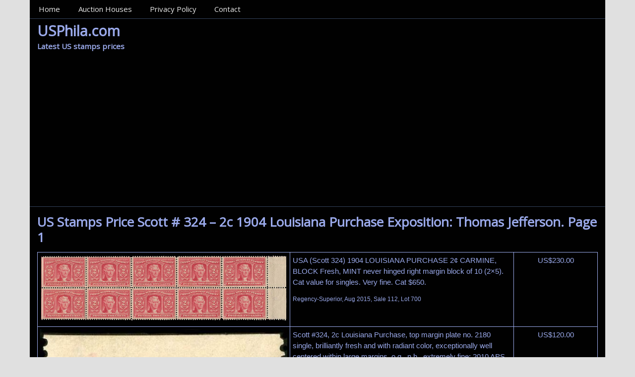

--- FILE ---
content_type: text/html; charset=UTF-8
request_url: http://www.usphila.com/us/stamp/price/scott-324-page-1
body_size: 10847
content:
<!DOCTYPE html>
<!-- USPhila.com uses HeatMap AdAptive v1.5.3 by heatmaptheme.com -->
<!-- render.php --><html lang="en-US">
<!-- Beginning of <head> -->
<head>
<!-- heatmapthemead_pre_wp_head hook -->
<meta charset="UTF-8" />
<meta name="viewport" content="width=device-width, user-scalable=no, initial-scale=1.0, minimum-scale=1.0, maximum-scale=1.0">
<title>Cost of US Stamp Scott Catalogue # 324 - 2c 1904 Louisiana Purchase Exposition</title>
<link rel="profile" href="http://gmpg.org/xfn/11" /><link rel="pingback" href="http://www.usphila.com/xmlrpc.php" />
<link href="http://fonts.googleapis.com/css?family=Open+Sans" rel="stylesheet" type="text/css"><!-- end of heatmapthemead_pre_wp_head hook -->
<!-- wp_head()--><meta name='robots' content='index, follow, max-image-preview:large, max-snippet:-1, max-video-preview:-1' />
	<style>img:is([sizes="auto" i], [sizes^="auto," i]) { contain-intrinsic-size: 3000px 1500px }</style>
	
	<!-- This site is optimized with the Yoast SEO plugin v25.0 - https://yoast.com/wordpress/plugins/seo/ -->
	<meta name="description" content="Real Costs of US Stamp Scott Cat. # 324 from the major stamp auctions : 2c 1904 Louisiana Purchase Exposition: Thomas Jefferson. 2015, 2014, 2013, 2012, 2011..." />
	<link rel="canonical" href="http://www.usphila.com/us/stamp/price/scott-324-page-1" />
	<meta name="twitter:label1" content="Written by" />
	<meta name="twitter:data1" content="meadmin" />
	<meta name="twitter:label2" content="Est. reading time" />
	<meta name="twitter:data2" content="3 minutes" />
	<script type="application/ld+json" class="yoast-schema-graph">{"@context":"https://schema.org","@graph":[{"@type":"WebPage","@id":"http://www.usphila.com/us/stamp/price/scott-324-page-1","url":"http://www.usphila.com/us/stamp/price/scott-324-page-1","name":"Cost of US Stamp Scott Catalogue # 324 - 2c 1904 Louisiana Purchase Exposition","isPartOf":{"@id":"http://www.usphila.com/#website"},"primaryImageOfPage":{"@id":"http://www.usphila.com/us/stamp/price/scott-324-page-1#primaryimage"},"image":{"@id":"http://www.usphila.com/us/stamp/price/scott-324-page-1#primaryimage"},"thumbnailUrl":"http://www.usphila.com/stamps/us/324/us-stamp-price-scott-324-1904-2-cents-louisiana-purchase-exposition-regency-112-700.jpg","datePublished":"2015-03-16T17:29:48+00:00","dateModified":"2015-09-13T07:31:42+00:00","author":{"@id":"http://www.usphila.com/#/schema/person/2c1e2376fbc16e9a5da69dfb83ed36af"},"description":"Real Costs of US Stamp Scott Cat. # 324 from the major stamp auctions : 2c 1904 Louisiana Purchase Exposition: Thomas Jefferson. 2015, 2014, 2013, 2012, 2011...","breadcrumb":{"@id":"http://www.usphila.com/us/stamp/price/scott-324-page-1#breadcrumb"},"inLanguage":"en-US","potentialAction":[{"@type":"ReadAction","target":["http://www.usphila.com/us/stamp/price/scott-324-page-1"]}]},{"@type":"ImageObject","inLanguage":"en-US","@id":"http://www.usphila.com/us/stamp/price/scott-324-page-1#primaryimage","url":"http://www.usphila.com/stamps/us/324/us-stamp-price-scott-324-1904-2-cents-louisiana-purchase-exposition-regency-112-700.jpg","contentUrl":"http://www.usphila.com/stamps/us/324/us-stamp-price-scott-324-1904-2-cents-louisiana-purchase-exposition-regency-112-700.jpg"},{"@type":"BreadcrumbList","@id":"http://www.usphila.com/us/stamp/price/scott-324-page-1#breadcrumb","itemListElement":[{"@type":"ListItem","position":1,"name":"Home","item":"http://www.usphila.com/"},{"@type":"ListItem","position":2,"name":"US Stamps Price Scott # 324 &#8211; 2c 1904 Louisiana Purchase Exposition: Thomas Jefferson. Page 1"}]},{"@type":"WebSite","@id":"http://www.usphila.com/#website","url":"http://www.usphila.com/","name":"USPhila.com","description":"Latest US stamps prices","potentialAction":[{"@type":"SearchAction","target":{"@type":"EntryPoint","urlTemplate":"http://www.usphila.com/?s={search_term_string}"},"query-input":{"@type":"PropertyValueSpecification","valueRequired":true,"valueName":"search_term_string"}}],"inLanguage":"en-US"},{"@type":"Person","@id":"http://www.usphila.com/#/schema/person/2c1e2376fbc16e9a5da69dfb83ed36af","name":"meadmin","image":{"@type":"ImageObject","inLanguage":"en-US","@id":"http://www.usphila.com/#/schema/person/image/","url":"https://secure.gravatar.com/avatar/35e55263a96762bed6f1d2739c699a77ebff56a49ea62e834973c49615f9f843?s=96&d=mm&r=g","contentUrl":"https://secure.gravatar.com/avatar/35e55263a96762bed6f1d2739c699a77ebff56a49ea62e834973c49615f9f843?s=96&d=mm&r=g","caption":"meadmin"}}]}</script>
	<!-- / Yoast SEO plugin. -->


<link rel="alternate" type="application/rss+xml" title="USPhila.com &raquo; Feed" href="http://www.usphila.com/feed" />
<link rel="alternate" type="application/rss+xml" title="USPhila.com &raquo; Comments Feed" href="http://www.usphila.com/comments/feed" />
<script type="text/javascript">
/* <![CDATA[ */
window._wpemojiSettings = {"baseUrl":"https:\/\/s.w.org\/images\/core\/emoji\/16.0.1\/72x72\/","ext":".png","svgUrl":"https:\/\/s.w.org\/images\/core\/emoji\/16.0.1\/svg\/","svgExt":".svg","source":{"concatemoji":"http:\/\/www.usphila.com\/wp-includes\/js\/wp-emoji-release.min.js?ver=6.8.3"}};
/*! This file is auto-generated */
!function(s,n){var o,i,e;function c(e){try{var t={supportTests:e,timestamp:(new Date).valueOf()};sessionStorage.setItem(o,JSON.stringify(t))}catch(e){}}function p(e,t,n){e.clearRect(0,0,e.canvas.width,e.canvas.height),e.fillText(t,0,0);var t=new Uint32Array(e.getImageData(0,0,e.canvas.width,e.canvas.height).data),a=(e.clearRect(0,0,e.canvas.width,e.canvas.height),e.fillText(n,0,0),new Uint32Array(e.getImageData(0,0,e.canvas.width,e.canvas.height).data));return t.every(function(e,t){return e===a[t]})}function u(e,t){e.clearRect(0,0,e.canvas.width,e.canvas.height),e.fillText(t,0,0);for(var n=e.getImageData(16,16,1,1),a=0;a<n.data.length;a++)if(0!==n.data[a])return!1;return!0}function f(e,t,n,a){switch(t){case"flag":return n(e,"\ud83c\udff3\ufe0f\u200d\u26a7\ufe0f","\ud83c\udff3\ufe0f\u200b\u26a7\ufe0f")?!1:!n(e,"\ud83c\udde8\ud83c\uddf6","\ud83c\udde8\u200b\ud83c\uddf6")&&!n(e,"\ud83c\udff4\udb40\udc67\udb40\udc62\udb40\udc65\udb40\udc6e\udb40\udc67\udb40\udc7f","\ud83c\udff4\u200b\udb40\udc67\u200b\udb40\udc62\u200b\udb40\udc65\u200b\udb40\udc6e\u200b\udb40\udc67\u200b\udb40\udc7f");case"emoji":return!a(e,"\ud83e\udedf")}return!1}function g(e,t,n,a){var r="undefined"!=typeof WorkerGlobalScope&&self instanceof WorkerGlobalScope?new OffscreenCanvas(300,150):s.createElement("canvas"),o=r.getContext("2d",{willReadFrequently:!0}),i=(o.textBaseline="top",o.font="600 32px Arial",{});return e.forEach(function(e){i[e]=t(o,e,n,a)}),i}function t(e){var t=s.createElement("script");t.src=e,t.defer=!0,s.head.appendChild(t)}"undefined"!=typeof Promise&&(o="wpEmojiSettingsSupports",i=["flag","emoji"],n.supports={everything:!0,everythingExceptFlag:!0},e=new Promise(function(e){s.addEventListener("DOMContentLoaded",e,{once:!0})}),new Promise(function(t){var n=function(){try{var e=JSON.parse(sessionStorage.getItem(o));if("object"==typeof e&&"number"==typeof e.timestamp&&(new Date).valueOf()<e.timestamp+604800&&"object"==typeof e.supportTests)return e.supportTests}catch(e){}return null}();if(!n){if("undefined"!=typeof Worker&&"undefined"!=typeof OffscreenCanvas&&"undefined"!=typeof URL&&URL.createObjectURL&&"undefined"!=typeof Blob)try{var e="postMessage("+g.toString()+"("+[JSON.stringify(i),f.toString(),p.toString(),u.toString()].join(",")+"));",a=new Blob([e],{type:"text/javascript"}),r=new Worker(URL.createObjectURL(a),{name:"wpTestEmojiSupports"});return void(r.onmessage=function(e){c(n=e.data),r.terminate(),t(n)})}catch(e){}c(n=g(i,f,p,u))}t(n)}).then(function(e){for(var t in e)n.supports[t]=e[t],n.supports.everything=n.supports.everything&&n.supports[t],"flag"!==t&&(n.supports.everythingExceptFlag=n.supports.everythingExceptFlag&&n.supports[t]);n.supports.everythingExceptFlag=n.supports.everythingExceptFlag&&!n.supports.flag,n.DOMReady=!1,n.readyCallback=function(){n.DOMReady=!0}}).then(function(){return e}).then(function(){var e;n.supports.everything||(n.readyCallback(),(e=n.source||{}).concatemoji?t(e.concatemoji):e.wpemoji&&e.twemoji&&(t(e.twemoji),t(e.wpemoji)))}))}((window,document),window._wpemojiSettings);
/* ]]> */
</script>
<style id='wp-emoji-styles-inline-css' type='text/css'>

	img.wp-smiley, img.emoji {
		display: inline !important;
		border: none !important;
		box-shadow: none !important;
		height: 1em !important;
		width: 1em !important;
		margin: 0 0.07em !important;
		vertical-align: -0.1em !important;
		background: none !important;
		padding: 0 !important;
	}
</style>
<link rel='stylesheet' id='wp-block-library-css' href='http://www.usphila.com/wp-includes/css/dist/block-library/style.min.css?ver=6.8.3' type='text/css' media='all' />
<style id='classic-theme-styles-inline-css' type='text/css'>
/*! This file is auto-generated */
.wp-block-button__link{color:#fff;background-color:#32373c;border-radius:9999px;box-shadow:none;text-decoration:none;padding:calc(.667em + 2px) calc(1.333em + 2px);font-size:1.125em}.wp-block-file__button{background:#32373c;color:#fff;text-decoration:none}
</style>
<style id='global-styles-inline-css' type='text/css'>
:root{--wp--preset--aspect-ratio--square: 1;--wp--preset--aspect-ratio--4-3: 4/3;--wp--preset--aspect-ratio--3-4: 3/4;--wp--preset--aspect-ratio--3-2: 3/2;--wp--preset--aspect-ratio--2-3: 2/3;--wp--preset--aspect-ratio--16-9: 16/9;--wp--preset--aspect-ratio--9-16: 9/16;--wp--preset--color--black: #000000;--wp--preset--color--cyan-bluish-gray: #abb8c3;--wp--preset--color--white: #ffffff;--wp--preset--color--pale-pink: #f78da7;--wp--preset--color--vivid-red: #cf2e2e;--wp--preset--color--luminous-vivid-orange: #ff6900;--wp--preset--color--luminous-vivid-amber: #fcb900;--wp--preset--color--light-green-cyan: #7bdcb5;--wp--preset--color--vivid-green-cyan: #00d084;--wp--preset--color--pale-cyan-blue: #8ed1fc;--wp--preset--color--vivid-cyan-blue: #0693e3;--wp--preset--color--vivid-purple: #9b51e0;--wp--preset--gradient--vivid-cyan-blue-to-vivid-purple: linear-gradient(135deg,rgba(6,147,227,1) 0%,rgb(155,81,224) 100%);--wp--preset--gradient--light-green-cyan-to-vivid-green-cyan: linear-gradient(135deg,rgb(122,220,180) 0%,rgb(0,208,130) 100%);--wp--preset--gradient--luminous-vivid-amber-to-luminous-vivid-orange: linear-gradient(135deg,rgba(252,185,0,1) 0%,rgba(255,105,0,1) 100%);--wp--preset--gradient--luminous-vivid-orange-to-vivid-red: linear-gradient(135deg,rgba(255,105,0,1) 0%,rgb(207,46,46) 100%);--wp--preset--gradient--very-light-gray-to-cyan-bluish-gray: linear-gradient(135deg,rgb(238,238,238) 0%,rgb(169,184,195) 100%);--wp--preset--gradient--cool-to-warm-spectrum: linear-gradient(135deg,rgb(74,234,220) 0%,rgb(151,120,209) 20%,rgb(207,42,186) 40%,rgb(238,44,130) 60%,rgb(251,105,98) 80%,rgb(254,248,76) 100%);--wp--preset--gradient--blush-light-purple: linear-gradient(135deg,rgb(255,206,236) 0%,rgb(152,150,240) 100%);--wp--preset--gradient--blush-bordeaux: linear-gradient(135deg,rgb(254,205,165) 0%,rgb(254,45,45) 50%,rgb(107,0,62) 100%);--wp--preset--gradient--luminous-dusk: linear-gradient(135deg,rgb(255,203,112) 0%,rgb(199,81,192) 50%,rgb(65,88,208) 100%);--wp--preset--gradient--pale-ocean: linear-gradient(135deg,rgb(255,245,203) 0%,rgb(182,227,212) 50%,rgb(51,167,181) 100%);--wp--preset--gradient--electric-grass: linear-gradient(135deg,rgb(202,248,128) 0%,rgb(113,206,126) 100%);--wp--preset--gradient--midnight: linear-gradient(135deg,rgb(2,3,129) 0%,rgb(40,116,252) 100%);--wp--preset--font-size--small: 13px;--wp--preset--font-size--medium: 20px;--wp--preset--font-size--large: 36px;--wp--preset--font-size--x-large: 42px;--wp--preset--spacing--20: 0.44rem;--wp--preset--spacing--30: 0.67rem;--wp--preset--spacing--40: 1rem;--wp--preset--spacing--50: 1.5rem;--wp--preset--spacing--60: 2.25rem;--wp--preset--spacing--70: 3.38rem;--wp--preset--spacing--80: 5.06rem;--wp--preset--shadow--natural: 6px 6px 9px rgba(0, 0, 0, 0.2);--wp--preset--shadow--deep: 12px 12px 50px rgba(0, 0, 0, 0.4);--wp--preset--shadow--sharp: 6px 6px 0px rgba(0, 0, 0, 0.2);--wp--preset--shadow--outlined: 6px 6px 0px -3px rgba(255, 255, 255, 1), 6px 6px rgba(0, 0, 0, 1);--wp--preset--shadow--crisp: 6px 6px 0px rgba(0, 0, 0, 1);}:where(.is-layout-flex){gap: 0.5em;}:where(.is-layout-grid){gap: 0.5em;}body .is-layout-flex{display: flex;}.is-layout-flex{flex-wrap: wrap;align-items: center;}.is-layout-flex > :is(*, div){margin: 0;}body .is-layout-grid{display: grid;}.is-layout-grid > :is(*, div){margin: 0;}:where(.wp-block-columns.is-layout-flex){gap: 2em;}:where(.wp-block-columns.is-layout-grid){gap: 2em;}:where(.wp-block-post-template.is-layout-flex){gap: 1.25em;}:where(.wp-block-post-template.is-layout-grid){gap: 1.25em;}.has-black-color{color: var(--wp--preset--color--black) !important;}.has-cyan-bluish-gray-color{color: var(--wp--preset--color--cyan-bluish-gray) !important;}.has-white-color{color: var(--wp--preset--color--white) !important;}.has-pale-pink-color{color: var(--wp--preset--color--pale-pink) !important;}.has-vivid-red-color{color: var(--wp--preset--color--vivid-red) !important;}.has-luminous-vivid-orange-color{color: var(--wp--preset--color--luminous-vivid-orange) !important;}.has-luminous-vivid-amber-color{color: var(--wp--preset--color--luminous-vivid-amber) !important;}.has-light-green-cyan-color{color: var(--wp--preset--color--light-green-cyan) !important;}.has-vivid-green-cyan-color{color: var(--wp--preset--color--vivid-green-cyan) !important;}.has-pale-cyan-blue-color{color: var(--wp--preset--color--pale-cyan-blue) !important;}.has-vivid-cyan-blue-color{color: var(--wp--preset--color--vivid-cyan-blue) !important;}.has-vivid-purple-color{color: var(--wp--preset--color--vivid-purple) !important;}.has-black-background-color{background-color: var(--wp--preset--color--black) !important;}.has-cyan-bluish-gray-background-color{background-color: var(--wp--preset--color--cyan-bluish-gray) !important;}.has-white-background-color{background-color: var(--wp--preset--color--white) !important;}.has-pale-pink-background-color{background-color: var(--wp--preset--color--pale-pink) !important;}.has-vivid-red-background-color{background-color: var(--wp--preset--color--vivid-red) !important;}.has-luminous-vivid-orange-background-color{background-color: var(--wp--preset--color--luminous-vivid-orange) !important;}.has-luminous-vivid-amber-background-color{background-color: var(--wp--preset--color--luminous-vivid-amber) !important;}.has-light-green-cyan-background-color{background-color: var(--wp--preset--color--light-green-cyan) !important;}.has-vivid-green-cyan-background-color{background-color: var(--wp--preset--color--vivid-green-cyan) !important;}.has-pale-cyan-blue-background-color{background-color: var(--wp--preset--color--pale-cyan-blue) !important;}.has-vivid-cyan-blue-background-color{background-color: var(--wp--preset--color--vivid-cyan-blue) !important;}.has-vivid-purple-background-color{background-color: var(--wp--preset--color--vivid-purple) !important;}.has-black-border-color{border-color: var(--wp--preset--color--black) !important;}.has-cyan-bluish-gray-border-color{border-color: var(--wp--preset--color--cyan-bluish-gray) !important;}.has-white-border-color{border-color: var(--wp--preset--color--white) !important;}.has-pale-pink-border-color{border-color: var(--wp--preset--color--pale-pink) !important;}.has-vivid-red-border-color{border-color: var(--wp--preset--color--vivid-red) !important;}.has-luminous-vivid-orange-border-color{border-color: var(--wp--preset--color--luminous-vivid-orange) !important;}.has-luminous-vivid-amber-border-color{border-color: var(--wp--preset--color--luminous-vivid-amber) !important;}.has-light-green-cyan-border-color{border-color: var(--wp--preset--color--light-green-cyan) !important;}.has-vivid-green-cyan-border-color{border-color: var(--wp--preset--color--vivid-green-cyan) !important;}.has-pale-cyan-blue-border-color{border-color: var(--wp--preset--color--pale-cyan-blue) !important;}.has-vivid-cyan-blue-border-color{border-color: var(--wp--preset--color--vivid-cyan-blue) !important;}.has-vivid-purple-border-color{border-color: var(--wp--preset--color--vivid-purple) !important;}.has-vivid-cyan-blue-to-vivid-purple-gradient-background{background: var(--wp--preset--gradient--vivid-cyan-blue-to-vivid-purple) !important;}.has-light-green-cyan-to-vivid-green-cyan-gradient-background{background: var(--wp--preset--gradient--light-green-cyan-to-vivid-green-cyan) !important;}.has-luminous-vivid-amber-to-luminous-vivid-orange-gradient-background{background: var(--wp--preset--gradient--luminous-vivid-amber-to-luminous-vivid-orange) !important;}.has-luminous-vivid-orange-to-vivid-red-gradient-background{background: var(--wp--preset--gradient--luminous-vivid-orange-to-vivid-red) !important;}.has-very-light-gray-to-cyan-bluish-gray-gradient-background{background: var(--wp--preset--gradient--very-light-gray-to-cyan-bluish-gray) !important;}.has-cool-to-warm-spectrum-gradient-background{background: var(--wp--preset--gradient--cool-to-warm-spectrum) !important;}.has-blush-light-purple-gradient-background{background: var(--wp--preset--gradient--blush-light-purple) !important;}.has-blush-bordeaux-gradient-background{background: var(--wp--preset--gradient--blush-bordeaux) !important;}.has-luminous-dusk-gradient-background{background: var(--wp--preset--gradient--luminous-dusk) !important;}.has-pale-ocean-gradient-background{background: var(--wp--preset--gradient--pale-ocean) !important;}.has-electric-grass-gradient-background{background: var(--wp--preset--gradient--electric-grass) !important;}.has-midnight-gradient-background{background: var(--wp--preset--gradient--midnight) !important;}.has-small-font-size{font-size: var(--wp--preset--font-size--small) !important;}.has-medium-font-size{font-size: var(--wp--preset--font-size--medium) !important;}.has-large-font-size{font-size: var(--wp--preset--font-size--large) !important;}.has-x-large-font-size{font-size: var(--wp--preset--font-size--x-large) !important;}
:where(.wp-block-post-template.is-layout-flex){gap: 1.25em;}:where(.wp-block-post-template.is-layout-grid){gap: 1.25em;}
:where(.wp-block-columns.is-layout-flex){gap: 2em;}:where(.wp-block-columns.is-layout-grid){gap: 2em;}
:root :where(.wp-block-pullquote){font-size: 1.5em;line-height: 1.6;}
</style>
<link rel='stylesheet' id='style-css' href='http://www.usphila.com/wp-content/themes/heatmap-adaptive/style.css?ver=20130606' type='text/css' media='all' />
<link rel='stylesheet' id='darthed-css' href='http://www.usphila.com/wp-content/themes/heatmap-adaptive/colours/darthed.css' type='text/css' media='all' />
<script type="text/javascript" src="http://www.usphila.com/wp-includes/js/jquery/jquery.min.js?ver=3.7.1" id="jquery-core-js"></script>
<script type="text/javascript" src="http://www.usphila.com/wp-includes/js/jquery/jquery-migrate.min.js?ver=3.4.1" id="jquery-migrate-js"></script>
<script type="text/javascript" src="http://www.usphila.com/wp-content/themes/heatmap-adaptive/js/small-menu.js?ver=6.8.3" id="heatmapthemead-small-menu-js"></script>
<link rel="https://api.w.org/" href="http://www.usphila.com/wp-json/" /><link rel="alternate" title="JSON" type="application/json" href="http://www.usphila.com/wp-json/wp/v2/posts/6626" /><link rel="EditURI" type="application/rsd+xml" title="RSD" href="http://www.usphila.com/xmlrpc.php?rsd" />
<meta name="generator" content="WordPress 6.8.3" />
<link rel='shortlink' href='http://www.usphila.com/?p=6626' />
<link rel="alternate" title="oEmbed (JSON)" type="application/json+oembed" href="http://www.usphila.com/wp-json/oembed/1.0/embed?url=http%3A%2F%2Fwww.usphila.com%2Fus%2Fstamp%2Fprice%2Fscott-324-page-1" />
<link rel="alternate" title="oEmbed (XML)" type="text/xml+oembed" href="http://www.usphila.com/wp-json/oembed/1.0/embed?url=http%3A%2F%2Fwww.usphila.com%2Fus%2Fstamp%2Fprice%2Fscott-324-page-1&#038;format=xml" />
		<style>
			/* Link color */
			a {
				color: #1b8be0;
			}
		</style>
			<style>
			/* Max Width */
			#heatmapthemead-leaderboard,
			nav.main-navigation,
			nav.secondary-navigation,
			#heatmapthemead-branding-container,
			.heatmapthemead-layout-both-sidebars #heatmapthemead-main,
			.heatmapthemead-layout-primary-sidebar-content #heatmapthemead-main,
			.heatmapthemead-layout-content-secondary-sidebar #heatmapthemead-main,
			.heatmapthemead-layout-content #heatmapthemead-main
			{
				max-width: 1160px;
			}
		</style>
		
				<style>
				#heatmapthemead-header, #heatmapthemead-footer { 
					max-width: 1160px; 
				} 
			</style>
					
					<style>
					/* Font Style */
					h1,h2,h3,h4,h5,h6,
					#heatmapthemead-header-text p#site-title,
					#heatmapthemead-header-text p#site-description { font-family: 'Open Sans', Arial, Helvetica, sans-serif; }
					.heatmapthemead-menu { font-family: 'Open Sans', Arial, Helvetica, sans-serif; }
					body { font-size: 1.7em; }
					body, button, input, select, textarea { font-family:  Arial, Helvetica, sans-serif; }
				</style> 
			<style type="text/css">.recentcomments a{display:inline !important;padding:0 !important;margin:0 !important;}</style>	<style type="text/css">
			#site-title a,
		#site-description {
			color: #9AA9EA !important;
		}
		</style>
	<style id="sccss">table {
     border-collapse: collapse;
     width: 100%;
 }

table, th, td {
  	border-style:solid;	
    border-width:1px; 
    border-color:#9AA9EA; 
}

td, th {
     padding: 5px;
}

td.tdImage {
 	width: 45%;
    text-align: center;
    vertical-align: center;
}

img.lotImage {
  width: 100%;
  height:auto;
}

td.tdDescr {
 	width: 40%; 
    text-align: left;
    vertical-align: top;
}

.tdDescrAdditional { 
  	font-size: 80%;
}

td.tdSoldFor {
 	width: 15%; 
    text-align: center;
    vertical-align: top;
}

.scottNav {
    text-align: center;
}

.goToNumberForm {
    text-align: center;
}


@media only screen and (max-width: 768px) { 
  	.priceTable td { display:block; }
    .priceTable td.tdSoldFor { border-bottom-width: 6px; } 
}

@media screen and (max-width: 360px) {
  .priceTable td { width: 326px; }
  table, th, td { font-size: 120%; }  
}  
@media screen and (min-width: 361px) and (max-width: 600px) {
  .priceTable td { width: 560px; }
  table, th, td { font-size: 120%; } 
}  
@media screen and (min-width: 601px) and (max-width: 640px) {
  .priceTable td { width: 596px; }
  table, th, td { font-size: 130%; } 
}  
@media screen and (min-width: 641px) and (max-width: 768px)  {
  .priceTable td { width: 724px; }
  table, th, td { font-size: 130%; } 
}  

@media screen and (min-width: 769px) and (max-width: 1024px)  {
  table, th, td { font-size: 120%; } 
}  

</style><link rel="next" href="http://www.usphila.com/us/stamp/price/scott-324-page-2"><!-- End of wp_head() -->
<!-- heatmapthemead_post_wp_head hook -->
<!-- end of heatmapthemead_post_wp_head hook -->
</head>
<!-- End of <head> -->
<body class="wp-singular post-template-default single single-post postid-6626 single-format-standard wp-theme-heatmap-adaptive heatmapthemead-layout-content  heatmapthemead-max-width-1160  heatmapthemead-posted-by-off">
<!-- heatmapthemead_start_body hook -->
<!-- end of heatmapthemead_start_body hook -->
<!-- The Header Bars -->
<div id="heatmapthemead-header-wipe">
<div id="heatmapthemead-header">
<div id="heatmapthemead-header-container">
  
		<div id="heatmapthemead-primary-menu" class="heatmapthemead-menu">
			<nav role="navigation" class="site-navigation main-navigation">
				<p class="primary-small-nav-text">	
					MainMenu				</p>
				<div class="menu-mainmenu-container"><ul id="menu-mainmenu" class="menu"><li id="menu-item-422" class="menu-item menu-item-type-custom menu-item-object-custom menu-item-home menu-item-422"><a href="http://www.usphila.com/">Home</a></li>
<li id="menu-item-426" class="menu-item menu-item-type-post_type menu-item-object-page menu-item-426"><a href="http://www.usphila.com/auction-houses">Auction Houses</a></li>
<li id="menu-item-423" class="menu-item menu-item-type-post_type menu-item-object-page menu-item-423"><a href="http://www.usphila.com/privacy-policy">Privacy Policy</a></li>
<li id="menu-item-430" class="menu-item menu-item-type-post_type menu-item-object-page menu-item-430"><a href="http://www.usphila.com/contact">Contact</a></li>
</ul></div>			</nav>
		</div>
			<div id="heatmapthemead-header-branding">
		<div id="heatmapthemead-branding-container">
							<header id="branding" role="banner">
							<div id="heatmapthemead-header-text">
			<aside>
				<p id="site-title"><a href="http://www.usphila.com/" title="USPhila.com" rel="home">USPhila.com</a></p>
				<p id="site-description">Latest US stamps prices</p>
			</aside>
		</div>
					</header><!-- #branding -->
					</div><!-- #heatmapthemead-branding-container -->
	</div><!-- #heatmapthemead-header-branding -->		
</div> <!-- id="heatmapthemead-header-container" -->
</div> <!-- id="heatmapthemead-header" -->
</div> <!-- id="heatmapthemead-header-wipe" -->
<!-- The main part of the page (with content and sidebars) -->
<div id="heatmapthemead-main-wipe">
<div id="heatmapthemead-main">
<div id="heatmapthemead-content">
<div id="heatmapthemead-the-content" class="site-content">
<div id="heatmapthemead-the-content-container" role="main">
	
	
		<article id="post-6626" class="post-6626 post type-post status-publish format-standard hentry category-us">
		
					<header class="entry-header">
			<h1 class="entry-title"><a href="http://www.usphila.com/us/stamp/price/scott-324-page-1" title="Permalink to US Stamps Price Scott # 324 &#8211; 2c 1904 Louisiana Purchase Exposition: Thomas Jefferson. Page 1" rel="bookmark">US Stamps Price Scott # 324 &#8211; 2c 1904 Louisiana Purchase Exposition: Thomas Jefferson. Page 1</a></h1>
		</header> <!-- heatmapthemead-entry-header -->
	<div class="entry-content"><table class="priceTable">
<tr class="priceRow" itemscope itemtype="http://schema.org/Product" >
<meta itemprop="category" content="Arts &#038; Entertainment &gt; Hobbies &#038; Creative Arts &gt; Collectibles &gt; Postage Stamps" /> </p>
<td class="tdImage">
<img decoding="async" class="lotImage" src="http://www.usphila.com/stamps/us/324/us-stamp-price-scott-324-1904-2-cents-louisiana-purchase-exposition-regency-112-700.jpg" title="Regency-Superior, Aug 2015, Sale 112, Lot 700. US Stamps Prices Scott Catalog # 324 - 1904 2c Louisiana Purchase Exposition" alt="US Stamps Prices Scott Catalog # 324 - 1904 2c Louisiana Purchase Exposition. Regency-Superior, Aug 2015, Sale 112, Lot 700" itemprop="image" />
</td>
<td class="tdDescr">
<p itemprop="name" >USA (Scott 324) 1904 LOUISIANA PURCHASE 2¢ CARMINE, BLOCK Fresh, MINT never hinged right margin block of 10 (2&#215;5). Cat value for singles. Very fine. Cat $650. </p>
<p class="tdDescrAdditional">Regency-Superior, Aug 2015, Sale 112, Lot 700</p>
</td>
<td class="tdSoldFor" title="Hammer Price. Subject to buyer's premium "  >
<span itemprop="offers" itemscope itemtype="http://schema.org/Offer" ><span itemprop="priceCurrency" content="USD" >US$</span><span itemprop="price" content="230.00">230.00</span></span>
</td>
</tr>
<p><span id="more-6626"></span></p>
<tr class="priceRow" itemscope itemtype="http://schema.org/Product" >
<meta itemprop="category" content="Arts &#038; Entertainment &gt; Hobbies &#038; Creative Arts &gt; Collectibles &gt; Postage Stamps" /> </p>
<td class="tdImage">
<img decoding="async" class="lotImage" src="http://www.usphila.com/stamps/us/324/us-stamps-value-scott-324-1904-2-cents-louisiana-purchase-exposition-spinkshreves-151-256.jpg" title="Spink Shreves Galleries, Jul 2015, Sale 151, Lot 256. US Stamp Price Scott Catalogue 324 - 2c 1904 Louisiana Purchase Exposition" alt="US Stamp Price Scott Catalogue 324 - 2c 1904 Louisiana Purchase Exposition. Spink Shreves Galleries, Jul 2015, Sale 151, Lot 256" itemprop="image" />
</td>
<td class="tdDescr">
<p itemprop="name" >Scott #324, 2c Louisiana Purchase, top margin plate no. 2180 single, brilliantly fresh and with radiant color, exceptionally well centered within large margins, o.g., n.h., extremely fine; 2010 APS and 2010 PSE certificate (XF 90; SMQ price $175.00). </p>
<p class="tdDescrAdditional">Spink Shreves Galleries, Jul 2015, Sale 151, Lot 256</p>
</td>
<td class="tdSoldFor" title="Hammer Price. Subject to buyer's premium "  >
<span itemprop="offers" itemscope itemtype="http://schema.org/Offer" ><span itemprop="priceCurrency" content="USD" >US$</span><span itemprop="price" content="120.00">120.00</span></span>
</td>
</tr>
<tr class="priceRow" itemscope itemtype="http://schema.org/Product" >
<meta itemprop="category" content="Arts &#038; Entertainment &gt; Hobbies &#038; Creative Arts &gt; Collectibles &gt; Postage Stamps" /> </p>
<td class="tdImage">
<img decoding="async" class="lotImage" src="http://www.usphila.com/stamps/us/324/us-stamps-price-scott-324-1904-2-cents-louisiana-purchase-exposition-cherrystone-201507-2112.jpg" title="Cherrystone Auctions, Jul 2015, Sale 201507, Lot 2112. US Stamps Values Scott Catalog # 324: 1904 2c Louisiana Purchase Exposition" alt="US Stamps Values Scott Catalog # 324: 1904 2c Louisiana Purchase Exposition. Cherrystone Auctions, Jul 2015, Sale 201507, Lot 2112" itemprop="image" />
</td>
<td class="tdDescr">
<p itemprop="name" >United States 1904 Louisiana-Purchase Exposition 1904 2c carmine, bottom margin plate number block of eight, n.h., few minor natural gum wrinkles, fine-v.f.</p>
<p class="tdDescrAdditional">Cherrystone Auctions, Jul 2015, Sale 201507, Lot 2112</p>
</td>
<td class="tdSoldFor" title="Hammer Price. Subject to buyer's premium "  >
<span itemprop="offers" itemscope itemtype="http://schema.org/Offer" ><span itemprop="priceCurrency" content="USD" >US$</span><span itemprop="price" content="240.00">240.00</span></span>
</td>
</tr>
<tr class="priceRow" itemscope itemtype="http://schema.org/Product" >
<meta itemprop="category" content="Arts &#038; Entertainment &gt; Hobbies &#038; Creative Arts &gt; Collectibles &gt; Postage Stamps" /> </p>
<td class="tdImage">
<img decoding="async" class="lotImage" src="http://www.usphila.com/stamps/us/324/price-of-us-stamp-scott-324-1904-2-cents-louisiana-purchase-exposition-siegel-1100-78.jpg" title="Robert Siegel Auction Galleries, Jun 2015, Sale 1100, Lot 78. Costs of US Stamp Scott #324 - 1904 2c Louisiana Purchase Exposition" alt="Costs of US Stamp Scott #324 - 1904 2c Louisiana Purchase Exposition. Robert Siegel Auction Galleries, Jun 2015, Sale 1100, Lot 78" itemprop="image" />
</td>
<td class="tdDescr">
<p itemprop="name" >2c Louisiana Purchase (Scott 324). Mint N.H. wide top imprint and plate no. 2093 block of six, brilliant color, choice margins and centering, Extremely Fine, a superb wide top plate block, with 2000 P.F. certificate </p>
<p class="tdDescrAdditional">Robert Siegel Auction Galleries, Jun 2015, Sale 1100, Lot 78</p>
</td>
<td class="tdSoldFor" title="Hammer Price. Subject to buyer's premium "  >
<span itemprop="offers" itemscope itemtype="http://schema.org/Offer" ><span itemprop="priceCurrency" content="USD" >US$</span><span itemprop="price" content="2300.00">2,300.00</span></span>
</td>
</tr>
<tr class="priceRow" itemscope itemtype="http://schema.org/Product" >
<meta itemprop="category" content="Arts &#038; Entertainment &gt; Hobbies &#038; Creative Arts &gt; Collectibles &gt; Postage Stamps" /> </p>
<td class="tdImage">
<img decoding="async" class="lotImage" src="http://www.usphila.com/stamps/us/324/us-stamps-value-scott-324-1904-2-cents-louisiana-purchase-exposition-rumsey-60-2906.jpg" title="Schuyler J. Rumsey Philatelic Auctions, Apr 2015, Sale 60, Lot 2906. Costs of US Stamp Scott Catalog # 324 - 2c 1904 Louisiana Purchase Exposition" alt="Costs of US Stamp Scott Catalog # 324 - 2c 1904 Louisiana Purchase Exposition. Schuyler J. Rumsey Philatelic Auctions, Apr 2015, Sale 60, Lot 2906" itemprop="image" />
</td>
<td class="tdDescr">
<p itemprop="name" >1904, 2¢ Louisiana Purchase. Top left sheet margin plate &#8220;2168&#8221; block of 10 with imprint and siderographer&#8217;s initials, o.g., never hinged, radiant color on bright paper, fresh and Fine. Scott No. 324; $1,030. </p>
<p class="tdDescrAdditional">Schuyler J. Rumsey Philatelic Auctions, Apr 2015, Sale 60, Lot 2906</p>
</td>
<td class="tdSoldFor" title="Hammer Price. Subject to buyer's premium "  >
<span itemprop="offers" itemscope itemtype="http://schema.org/Offer" ><span itemprop="priceCurrency" content="USD" >US$</span><span itemprop="price" content="280.00">280.00</span></span>
</td>
</tr>
<tr class="tableAdRow">
<td class="tableAdTD" colspan="3">
<script async src="//pagead2.googlesyndication.com/pagead/js/adsbygoogle.js"></script>
<!-- USPhila.com Adaptive Table -->
<ins class="adsbygoogle"
     style="display:block"
     data-ad-client="ca-pub-3171654135769681"
     data-ad-slot="8231108851"
     data-ad-format="auto"></ins>
<script>
(adsbygoogle = window.adsbygoogle || []).push({});
</script>
</td>
</tr>
<!-- 
-->
<tr class="priceRow" itemscope itemtype="http://schema.org/Product" >
<meta itemprop="category" content="Arts &#038; Entertainment &gt; Hobbies &#038; Creative Arts &gt; Collectibles &gt; Postage Stamps" /> </p>
<td class="tdImage">
<img decoding="async" class="lotImage" src="http://www.usphila.com/stamps/us/324/us-stamp-values-scott-324-1904-2-cents-louisiana-purchase-exposition-rumsey-60-2785.jpg" title="Schuyler J. Rumsey Philatelic Auctions, Apr 2015, Sale 60, Lot 2785. Values of US Stamps Scott Catalog #324 - 2c 1904 Louisiana Purchase Exposition" alt="Values of US Stamps Scott Catalog #324 - 2c 1904 Louisiana Purchase Exposition. Schuyler J. Rumsey Philatelic Auctions, Apr 2015, Sale 60, Lot 2785" itemprop="image" />
</td>
<td class="tdDescr">
<p itemprop="name" >1904, 2¢ Louisiana Purchase. Bottom margin plate number &#8220;2071&#8221; single, o.g., never hinged, choice centering, strong vivid color, Extremely Fine, with 2008 P.S.E. Graded certificate (XF 90, SMQ value $200). Scott No. 324; $65. </p>
<p class="tdDescrAdditional">Schuyler J. Rumsey Philatelic Auctions, Apr 2015, Sale 60, Lot 2785</p>
</td>
<td class="tdSoldFor" title="Hammer Price. Subject to buyer's premium "  >
<span itemprop="offers" itemscope itemtype="http://schema.org/Offer" ><span itemprop="priceCurrency" content="USD" >US$</span><span itemprop="price" content="110.00">110.00</span></span>
</td>
</tr>
<tr class="priceRow" itemscope itemtype="http://schema.org/Product" >
<meta itemprop="category" content="Arts &#038; Entertainment &gt; Hobbies &#038; Creative Arts &gt; Collectibles &gt; Postage Stamps" /> </p>
<td class="tdImage">
<img decoding="async" class="lotImage" src="http://www.usphila.com/stamps/us/324/us-stamps-prices-scott-324-1904-2-cents-louisiana-purchase-exposition-siegel-1093-63.jpg" title="Robert Siegel Auction Galleries, Feb 2015, Sale 1093, Lot 63. US Stamps Values Scott Catalog # 324: 1904 2c Louisiana Purchase Exposition" alt="US Stamps Values Scott Catalog # 324: 1904 2c Louisiana Purchase Exposition. Robert Siegel Auction Galleries, Feb 2015, Sale 1093, Lot 63" itemprop="image" />
</td>
<td class="tdDescr">
<p itemprop="name" >2c Louisiana Purchase (324). Bottom right corner imprint, plate no. 2081 and half arrow block of ten, natural s.e. at left, lightly hinged, bright color, Fine, Scott Retail as hinged plate block of six plus two hinged and two Mint N.H. singles </p>
<p class="tdDescrAdditional">Robert Siegel Auction Galleries, Feb 2015, Sale 1093, Lot 63</p>
</td>
<td class="tdSoldFor" title="Hammer Price. Subject to buyer's premium "  >
<span itemprop="offers" itemscope itemtype="http://schema.org/Offer" ><span itemprop="priceCurrency" content="USD" >US$</span><span itemprop="price" content="130.00">130.00</span></span>
</td>
</tr>
<tr class="priceRow" itemscope itemtype="http://schema.org/Product" >
<meta itemprop="category" content="Arts &#038; Entertainment &gt; Hobbies &#038; Creative Arts &gt; Collectibles &gt; Postage Stamps" /> </p>
<td class="tdImage">
<img decoding="async" class="lotImage" src="http://www.usphila.com/stamps/us/324/us-stamp-price-scott-324-1904-2-cents-louisiana-purchase-exposition-kelleher-663-1660.jpg" title="Daniel Kelleher Auctions, Jan 2015, Sale 663, Lot 1660. Prices of US Stamp Scott Cat. # 324: 2c 1904 Louisiana Purchase Exposition" alt="Prices of US Stamp Scott Cat. # 324: 2c 1904 Louisiana Purchase Exposition. Daniel Kelleher Auctions, Jan 2015, Sale 663, Lot 1660" itemprop="image" />
</td>
<td class="tdDescr">
<p itemprop="name" >1904, 2¢ Louisiana Purchase (Scott 324), complete sheet of 50, o.g., never hinged, great color and impression; some minor separations, Fine to Very Fine. Scott $3,570. Estimate $1,500 &#8211; 2,000. </p>
<p class="tdDescrAdditional">Daniel Kelleher Auctions, Jan 2015, Sale 663, Lot 1660</p>
</td>
<td class="tdSoldFor" title="Hammer Price. Subject to buyer's premium "  >
<span itemprop="offers" itemscope itemtype="http://schema.org/Offer" ><span itemprop="priceCurrency" content="USD" >US$</span><span itemprop="price" content="1500.00">1,500.00</span></span>
</td>
</tr>
<tr class="priceRow" itemscope itemtype="http://schema.org/Product" >
<meta itemprop="category" content="Arts &#038; Entertainment &gt; Hobbies &#038; Creative Arts &gt; Collectibles &gt; Postage Stamps" /> </p>
<td class="tdImage">
<img decoding="async" class="lotImage" src="http://www.usphila.com/stamps/us/324/price-of-us-stamp-scott-324-1904-2-cents-louisiana-purchase-exposition-kelleher-663-1658.jpg" title="Daniel Kelleher Auctions, Jan 2015, Sale 663, Lot 1658. Costs of US Stamps Scott # 324 - 2c 1904 Louisiana Purchase Exposition" alt="Costs of US Stamps Scott # 324 - 2c 1904 Louisiana Purchase Exposition. Daniel Kelleher Auctions, Jan 2015, Sale 663, Lot 1658" itemprop="image" />
</td>
<td class="tdDescr">
<p itemprop="name" >1904, 2¢ Louisiana Purchase (Scott 324), bottom plate block of 6, o.g., never hinged, spectacular example in a quality rarely encountered, with radiant color and full unblemished gum, one of the nicest we&#8217;ve offered, Very Fine. Scott $550. Estimate $500 &#8211; 750. </p>
<p class="tdDescrAdditional">Daniel Kelleher Auctions, Jan 2015, Sale 663, Lot 1658</p>
</td>
<td class="tdSoldFor" title="Hammer Price. Subject to buyer's premium "  >
<span itemprop="offers" itemscope itemtype="http://schema.org/Offer" ><span itemprop="priceCurrency" content="USD" >US$</span><span itemprop="price" content="500.00">500.00</span></span>
</td>
</tr>
<tr class="priceRow" itemscope itemtype="http://schema.org/Product" >
<meta itemprop="category" content="Arts &#038; Entertainment &gt; Hobbies &#038; Creative Arts &gt; Collectibles &gt; Postage Stamps" /> </p>
<td class="tdImage">
<img decoding="async" class="lotImage" src="http://www.usphila.com/stamps/us/324/price-of-us-stamps-scott-324-1904-2-cents-louisiana-purchase-exposition-kelleher-663-1659.jpg" title="Daniel Kelleher Auctions, Jan 2015, Sale 663, Lot 1659. Costs of US Stamp Scott #324 - 1904 2c Louisiana Purchase Exposition" alt="Costs of US Stamp Scott #324 - 1904 2c Louisiana Purchase Exposition. Daniel Kelleher Auctions, Jan 2015, Sale 663, Lot 1659" itemprop="image" />
</td>
<td class="tdDescr">
<p itemprop="name" >1904, 2¢ Louisiana Purchase (Scott 324), complete sheet of 50, o.g., never hinged, great color and impression; some minor separations, Fine to Very Fine. Scott $3,570. Estimate price $1,500 &#8211; 2,000. </p>
<p class="tdDescrAdditional">Daniel Kelleher Auctions, Jan 2015, Sale 663, Lot 1659</p>
</td>
<td class="tdSoldFor" title="Hammer Price. Subject to buyer's premium "  >
<span itemprop="offers" itemscope itemtype="http://schema.org/Offer" ><span itemprop="priceCurrency" content="USD" >US$</span><span itemprop="price" content="1800.00">1,800.00</span></span>
</td>
</tr>
<tr class="tableAdRow">
<td class="tableAdTD" colspan="3">
<script async src="//pagead2.googlesyndication.com/pagead/js/adsbygoogle.js"></script>
<!-- USPhila.com Adaptive Table -->
<ins class="adsbygoogle"
     style="display:block"
     data-ad-client="ca-pub-3171654135769681"
     data-ad-slot="8231108851"
     data-ad-format="auto"></ins>
<script>
(adsbygoogle = window.adsbygoogle || []).push({});
</script>
</td>
</tr>
<!-- 
-->
<tr class="priceRow" itemscope itemtype="http://schema.org/Product" >
<meta itemprop="category" content="Arts &#038; Entertainment &gt; Hobbies &#038; Creative Arts &gt; Collectibles &gt; Postage Stamps" /> </p>
<td class="tdImage">
<img decoding="async" class="lotImage" src="http://www.usphila.com/stamps/us/324/us-stamps-price-scott-324-1904-2-cents-louisiana-purchase-exposition-spinkshreves-150-142.jpg" title="Spink Shreves Galleries, Jan 2015, Sale 150, Lot 142. Price of US Stamp Scott Catalogue 324: 2c 1904 Louisiana Purchase Exposition" alt="Price of US Stamp Scott Catalogue 324: 2c 1904 Louisiana Purchase Exposition. Spink Shreves Galleries, Jan 2015, Sale 150, Lot 142" itemprop="image" />
</td>
<td class="tdDescr">
<p itemprop="name" >Scott #324, 2c Louisiana Purchase, pristine mint single, excellent centering, rich vibrant color, flawless o.g., n.h., extremely fine; 2014 PSE certificate (XF 90; SMQ $175.00). </p>
<p class="tdDescrAdditional">Spink Shreves Galleries, Jan 2015, Sale 150, Lot 142</p>
</td>
<td class="tdSoldFor" title="Hammer Price. Subject to buyer's premium "  >
<span itemprop="offers" itemscope itemtype="http://schema.org/Offer" ><span itemprop="priceCurrency" content="USD" >US$</span><span itemprop="price" content="150.00">150.00</span></span>
</td>
</tr>
<tr class="priceRow" itemscope itemtype="http://schema.org/Product" >
<meta itemprop="category" content="Arts &#038; Entertainment &gt; Hobbies &#038; Creative Arts &gt; Collectibles &gt; Postage Stamps" /> </p>
<td class="tdImage">
<img decoding="async" class="lotImage" src="http://www.usphila.com/stamps/us/324/price-of-us-stamp-scott-324-1904-2-cents-louisiana-purchase-exposition-siegel-1090-1438.jpg" title="Robert Siegel Auction Galleries, Dec 2014, Sale 1090, Lot 1438. Cost of US Stamp Scott Catalogue # 324 - 1904 2c Louisiana Purchase Exposition" alt="Cost of US Stamp Scott Catalogue # 324 - 1904 2c Louisiana Purchase Exposition. Robert Siegel Auction Galleries, Dec 2014, Sale 1090, Lot 1438" itemprop="image" />
</td>
<td class="tdDescr">
<p itemprop="name" >2c Louisiana Purchase (Scott 324). Mint N.H. wide top imprint and plate no. 2093 block of six, brilliant color, choice margins and centering, Extremely Fine, a superb wide top plate block, with 2000 P.F. certificate </p>
<p class="tdDescrAdditional">Robert Siegel Auction Galleries, Dec 2014, Sale 1090, Lot 1438</p>
</td>
<td class="tdSoldFor" title="Hammer Price. Subject to buyer's premium "  >
<span itemprop="offers" itemscope itemtype="http://schema.org/Offer" ><span itemprop="priceCurrency" content="USD" >US$</span><span itemprop="price" content="8000.00">8,000.00</span></span>
</td>
</tr>
<tr class="priceRow" itemscope itemtype="http://schema.org/Product" >
<meta itemprop="category" content="Arts &#038; Entertainment &gt; Hobbies &#038; Creative Arts &gt; Collectibles &gt; Postage Stamps" /> </p>
<td class="tdImage">
<img decoding="async" class="lotImage" src="http://www.usphila.com/stamps/us/324/us-stamps-price-scott-324-1904-2-cents-louisiana-purchase-exposition-kelleher-655-632.jpg" title="Daniel Kelleher Auctions, Sep 2014, Sale 655, Lot 632. US Stamp Prices Scott Catalog #324: 1904 2c Louisiana Purchase Exposition" alt="US Stamp Prices Scott Catalog #324: 1904 2c Louisiana Purchase Exposition. Daniel Kelleher Auctions, Sep 2014, Sale 655, Lot 632" itemprop="image" />
</td>
<td class="tdDescr">
<p itemprop="name" >1904, 2¢ Louisiana Purchase (Scott 324), bottom plate block of 6, o.g., never hinged, brilliant color, very choice multiple; trace of gum soak along a couple of perfs at right side of the top right stamp, Fine to Very Fine. Scott $550. Estimate price $300 &#8211; 400. </p>
<p class="tdDescrAdditional">Daniel Kelleher Auctions, Sep 2014, Sale 655, Lot 632</p>
</td>
<td class="tdSoldFor" title="Hammer Price. Subject to buyer's premium "  >
<span itemprop="offers" itemscope itemtype="http://schema.org/Offer" ><span itemprop="priceCurrency" content="USD" >US$</span><span itemprop="price" content="275.00">275.00</span></span>
</td>
</tr>
<tr class="priceRow" itemscope itemtype="http://schema.org/Product" >
<meta itemprop="category" content="Arts &#038; Entertainment &gt; Hobbies &#038; Creative Arts &gt; Collectibles &gt; Postage Stamps" /> </p>
<td class="tdImage">
<img decoding="async" class="lotImage" src="http://www.usphila.com/stamps/us/324/us-stamps-price-scott-324-1904-2-cents-louisiana-purchase-exposition-harmerschau-102-1972.jpg" title="Harmer-Schau Auction Galleries, Aug 2014, Sale 102, Lot 1972. Value of US Stamp Scott # 324 - 2c 1904 Louisiana Purchase Exposition" alt="Value of US Stamp Scott # 324 - 2c 1904 Louisiana Purchase Exposition. Harmer-Schau Auction Galleries, Aug 2014, Sale 102, Lot 1972" itemprop="image" />
</td>
<td class="tdDescr">
<p itemprop="name" >U.S. General Issues, 1904 2¢ Louisiana Purchase, #324, n.h., block of 6 with partial imprint, Fine to Very Fine. Scott $390. Estimate price $100-150. </p>
<p class="tdDescrAdditional">Harmer-Schau Auction Galleries, Aug 2014, Sale 102, Lot 1972</p>
</td>
<td class="tdSoldFor" title="Hammer Price. Subject to buyer's premium "  >
<span itemprop="offers" itemscope itemtype="http://schema.org/Offer" ><span itemprop="priceCurrency" content="USD" >US$</span><span itemprop="price" content="81.00">81.00</span></span>
</td>
</tr>
<tr class="priceRow" itemscope itemtype="http://schema.org/Product" >
<meta itemprop="category" content="Arts &#038; Entertainment &gt; Hobbies &#038; Creative Arts &gt; Collectibles &gt; Postage Stamps" /> </p>
<td class="tdImage">
<img decoding="async" class="lotImage" src="http://www.usphila.com/stamps/us/324/us-stamp-value-scott-324-1904-2-cents-louisiana-purchase-exposition-kelleher-653-2404.jpg" title="Daniel Kelleher Auctions, May 2014, Sale 653, Lot 2404. Cost of US Stamp Scott Catalogue # 324 - 2c 1904 Louisiana Purchase Exposition" alt="Cost of US Stamp Scott Catalogue # 324 - 2c 1904 Louisiana Purchase Exposition. Daniel Kelleher Auctions, May 2014, Sale 653, Lot 2404" itemprop="image" />
</td>
<td class="tdDescr">
<p itemprop="name" >1904, 2¢ Louisiana Purchase (Scott 324), top plate block of 6, o.g., never hinged, this is what may be the finest existing example of this notoriously difficult plate block, being an extraordinary full wide top with the largest selvage ever seen on this issue, with breathtaking color printed on lily white paper, a true condition rarity in an amazing state of preservation, one that will certainly bring out some spirited bidding by plate block collectors who realize how rare this plate block is in this condition, Extremely Fine. Scott $550. Estimate $2,000 &#8211; 3,000. </p>
<p class="tdDescrAdditional">Daniel Kelleher Auctions, May 2014, Sale 653, Lot 2404</p>
</td>
<td class="tdSoldFor" title="Hammer Price. Subject to buyer's premium "  >
<span itemprop="offers" itemscope itemtype="http://schema.org/Offer" ><span itemprop="priceCurrency" content="USD" >US$</span><span itemprop="price" content="1100.00">1,100.00</span></span>
</td>
</tr>
<tr class="tableAdRow">
<td class="tableAdTD" colspan="3">
<script async src="//pagead2.googlesyndication.com/pagead/js/adsbygoogle.js"></script>
<!-- USPhila.com Adaptive Table -->
<ins class="adsbygoogle"
     style="display:block"
     data-ad-client="ca-pub-3171654135769681"
     data-ad-slot="8231108851"
     data-ad-format="auto"></ins>
<script>
(adsbygoogle = window.adsbygoogle || []).push({});
</script>
</td>
</tr>
<!-- 
-->
</table>
<div id="heatmapthemead-post-navigation">
<nav role="navigation" id="nav-below" class="site-navigation post-navigation">
<div class="nav-next"><a href="http://www.usphila.com/us/stamp/price/scott-324-page-2" rel="next">Older prices<span class="meta-nav">&raquo;</span></a></div>
</nav>
</div>
<form id="navForm" class="goToNumberForm" > 
    <input type="submit" value="Search Scott number:" />
	<input type="text" id="navInput" size="4" maxlength="4" 
	pattern="(?:C|CL|E|J|K|O|PR|Q|JQ|R|RB|RC|RD|RE|REA|REF|RF|RG|RH|RJ|RJA|RK|RM|RO|RS|RT|RU|RV|RW|c|cl|e|j|k|o|pr|q|jq|r|rb|rc|rd|re|rea|ref|rf|rg|rh|rj|rja|rk|rm|ro|rs|rt|ru|rv|rw|)\d{1,3}(?:[A-Ha-h]|(?:X|XU|x|xu)\d{1,2}|)[a-n]{0,1}" title="Scott number (Examples: 282C, C14)" 
	value="" required />
</form>
</div> <!-- .entry-content --><div id="heatmapthemead-widget-position-postbelow" class="heatmapthemead-widget-position heatmapthemead-postbelow widget-area" role="complementary"><aside id="ceelements-2" class="widget widget_ceelements"><div class="scottNav"><a href="http://www.usphila.com/us/stamp/price/scott-322-page-1" title="Value of US Stamp Scott Catalog #322: 1908 2c George Washington Coil. Page 1">US Scott 322</a> <a href="http://www.usphila.com/us/stamp/price/scott-323-page-1" title="Costs of US Stamps Scott Catalog # 323 &#8211; 1c 1904 Louisiana Purchase Exposition: Robert R. Livingston. Page 1">US Scott 323</a> US Scott 324 <a href="http://www.usphila.com/us/stamp/price/scott-325-page-1" title="Values of US Stamps Scott #325: 3c 1904 Louisiana Purchase Exposition: James Monroe. Page 1">US Scott 325</a> <a href="http://www.usphila.com/us/stamp/price/scott-326-page-1" title="Values of US Stamp Scott Cat. 326: 1904 5c Louisiana Purchase Exposition: William McKinley. Page 1">US Scott 326</a> <a href="http://www.usphila.com/us/stamp/price/scott-327-page-1" title="US Stamps Prices Scott Cat. # 327 &#8211; 1904 10c Louisiana Purchase Exposition: Map of Louisiana. Page 1">US Scott 327</a> </div></aside></div> <!-- id="heatmapthemead-widget-position-postbelow" -->
		</article><!-- #post-6626 -->        
	</div> <!-- id="heatmapthemead-the-content-container" --> 
</div> <!-- id="heatmapthemead-the-content" --> 
</div> <!-- id="heatmapthemead-content" --> 
</div> <!-- id="heatmapthemead-main" -->
</div> <!-- id="heatmapthemead-main-wipe" -->
<!-- Footer -->
<div id="heatmapthemead-footer-wipe">
<div id="heatmapthemead-footer">
<div id="heatmapthemead-footer-container" role="complementary">
</div> <!-- id="heatmapthemead-footer-container" -->
</div> <!-- id="heatmapthemead-footer" -->
</div> <!-- id="heatmapthemead-footer-wipe" -->
<!-- wp_footer() -->
<script type="speculationrules">
{"prefetch":[{"source":"document","where":{"and":[{"href_matches":"\/*"},{"not":{"href_matches":["\/wp-*.php","\/wp-admin\/*","\/wp-content\/uploads\/*","\/wp-content\/*","\/wp-content\/plugins\/*","\/wp-content\/themes\/heatmap-adaptive\/*","\/*\\?(.+)"]}},{"not":{"selector_matches":"a[rel~=\"nofollow\"]"}},{"not":{"selector_matches":".no-prefetch, .no-prefetch a"}}]},"eagerness":"conservative"}]}
</script>
<script type="text/javascript" src="http://www.usphila.com/wp-content/uploads/cache/23b58def11b45727d3351702515f86af.js?ver=6.8.3" id="23b58def11b45727d3351702515f86af-js"></script>
<script type="text/javascript" src="http://www.usphila.com/wp-content/uploads/cache/9d608db145ea87505c1cd535bcb77c45.js?ver=6.8.3" id="9d608db145ea87505c1cd535bcb77c45-js"></script>
<!-- End of wp_footer() -->
<!-- Number of Queries:48   Seconds: 0.275-->
<!-- heatmapthemead_end_body hook -->
<!-- END BODY Scripts -->
<script>
  (function(i,s,o,g,r,a,m){i['GoogleAnalyticsObject']=r;i[r]=i[r]||function(){
  (i[r].q=i[r].q||[]).push(arguments)},i[r].l=1*new Date();a=s.createElement(o),
  m=s.getElementsByTagName(o)[0];a.async=1;a.src=g;m.parentNode.insertBefore(a,m)
  })(window,document,'script','//www.google-analytics.com/analytics.js','ga');

  ga('create', 'UA-5837715-28', 'auto');
  ga('send', 'pageview');

</script>

<!-- end of heatmapthemead_end_body hook -->
</body>
</html>
<!-- End of render.php -->


--- FILE ---
content_type: text/html; charset=utf-8
request_url: https://www.google.com/recaptcha/api2/aframe
body_size: 267
content:
<!DOCTYPE HTML><html><head><meta http-equiv="content-type" content="text/html; charset=UTF-8"></head><body><script nonce="ZOyyz_2HH4Uul46IyCtkhw">/** Anti-fraud and anti-abuse applications only. See google.com/recaptcha */ try{var clients={'sodar':'https://pagead2.googlesyndication.com/pagead/sodar?'};window.addEventListener("message",function(a){try{if(a.source===window.parent){var b=JSON.parse(a.data);var c=clients[b['id']];if(c){var d=document.createElement('img');d.src=c+b['params']+'&rc='+(localStorage.getItem("rc::a")?sessionStorage.getItem("rc::b"):"");window.document.body.appendChild(d);sessionStorage.setItem("rc::e",parseInt(sessionStorage.getItem("rc::e")||0)+1);localStorage.setItem("rc::h",'1768805881594');}}}catch(b){}});window.parent.postMessage("_grecaptcha_ready", "*");}catch(b){}</script></body></html>